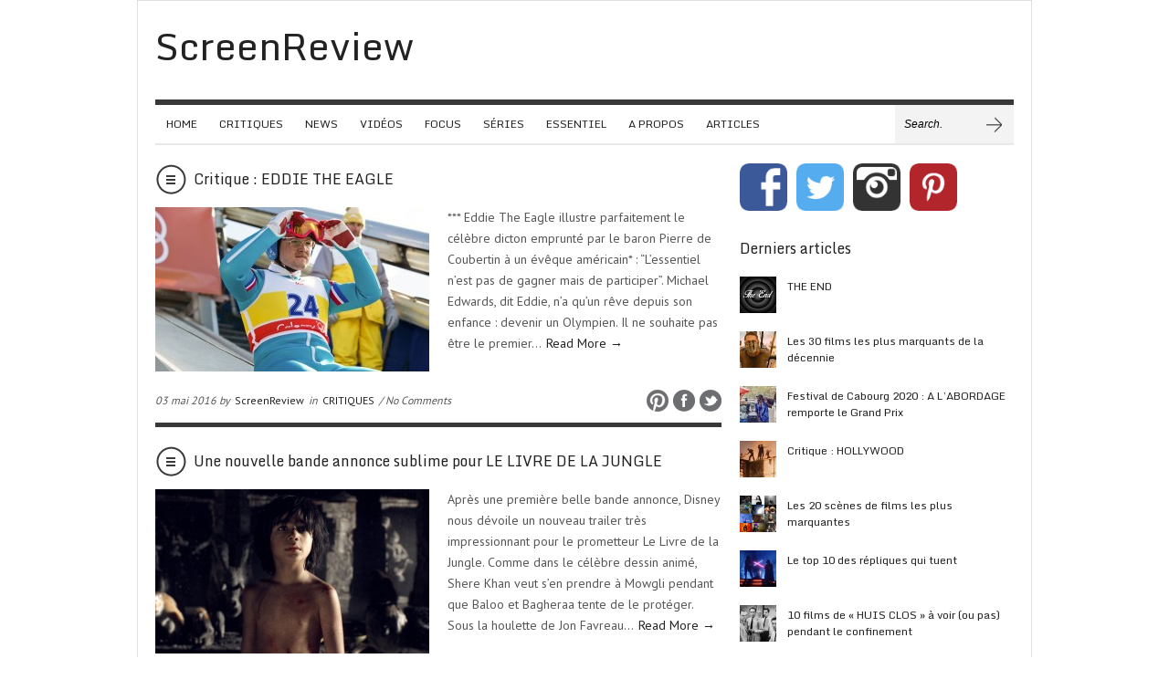

--- FILE ---
content_type: text/html; charset=UTF-8
request_url: http://www.screenreview.fr/tag/christopher-walken/
body_size: 11891
content:
<!doctype html>  
  
<html lang="fr-FR">  
<head>  
    
    <meta charset="UTF-8">
    <meta name="viewport" content="width=device-width, initial-scale=1">    <title>Christopher Walken | ScreenReview</title>
    
    <!-- CSS -->
    <link rel="stylesheet" type="text/css" href="http://www.screenreview.fr/wp-content/themes/brennuis/style.css" media="screen" />
    <link rel="stylesheet" type="text/css" href="http://www.screenreview.fr/wp-content/themes/brennuis/css/light/light.css" media="screen" /><link rel="stylesheet" type="text/css" href="http://www.screenreview.fr/wp-content/themes/brennuis/css/custom-theme/theme.css" media="screen" /><style type='text/css'>body { background-color: #fff; background-image: url('http://screenreview.fr/wp-content/uploads/2013/01/blanc.jpg'); } </style>    <link rel="stylesheet" type="text/css" href="http://www.screenreview.fr/wp-content/themes/brennuis/css/media-queries.css" media="screen" />    
    <!-- Fonts -->
   <link href="http://fonts.googleapis.com/css?family=Monda" rel="stylesheet"><link href="http://fonts.googleapis.com/css?family=PT+Sans" rel="stylesheet"><style type="text/css">
			body { font-family: 'PT Sans', Helvetica, Arial, sans-serif; }
			h1, h2, h3, h4, h5, h6, blockquote, nav a, .score, .ln-social-widget .number { font-family: 'Monda', Helvetica, Arial, serif }
		  </style>    
    <!-- Pingback -->
    <link rel="pingback" href="http://www.screenreview.fr/xmlrpc.php" />

      
	<!-- RSS -->
	<link rel="alternate" type="application/rss+xml" title="ScreenReview RSS Feed" href="http://www.screenreview.fr/feed/"/>	
   	<!-- Header Hook -->
	<link rel='dns-prefetch' href='//s.w.org' />
<link rel="alternate" type="application/rss+xml" title="ScreenReview &raquo; Flux" href="http://www.screenreview.fr/feed/" />
<link rel="alternate" type="application/rss+xml" title="ScreenReview &raquo; Flux des commentaires" href="http://www.screenreview.fr/comments/feed/" />
<link rel="alternate" type="application/rss+xml" title="ScreenReview &raquo; Flux de l’étiquette Christopher Walken" href="http://www.screenreview.fr/tag/christopher-walken/feed/" />
		<script type="text/javascript">
			window._wpemojiSettings = {"baseUrl":"https:\/\/s.w.org\/images\/core\/emoji\/11.2.0\/72x72\/","ext":".png","svgUrl":"https:\/\/s.w.org\/images\/core\/emoji\/11.2.0\/svg\/","svgExt":".svg","source":{"concatemoji":"http:\/\/www.screenreview.fr\/wp-includes\/js\/wp-emoji-release.min.js?ver=5.1.21"}};
			!function(e,a,t){var n,r,o,i=a.createElement("canvas"),p=i.getContext&&i.getContext("2d");function s(e,t){var a=String.fromCharCode;p.clearRect(0,0,i.width,i.height),p.fillText(a.apply(this,e),0,0);e=i.toDataURL();return p.clearRect(0,0,i.width,i.height),p.fillText(a.apply(this,t),0,0),e===i.toDataURL()}function c(e){var t=a.createElement("script");t.src=e,t.defer=t.type="text/javascript",a.getElementsByTagName("head")[0].appendChild(t)}for(o=Array("flag","emoji"),t.supports={everything:!0,everythingExceptFlag:!0},r=0;r<o.length;r++)t.supports[o[r]]=function(e){if(!p||!p.fillText)return!1;switch(p.textBaseline="top",p.font="600 32px Arial",e){case"flag":return s([55356,56826,55356,56819],[55356,56826,8203,55356,56819])?!1:!s([55356,57332,56128,56423,56128,56418,56128,56421,56128,56430,56128,56423,56128,56447],[55356,57332,8203,56128,56423,8203,56128,56418,8203,56128,56421,8203,56128,56430,8203,56128,56423,8203,56128,56447]);case"emoji":return!s([55358,56760,9792,65039],[55358,56760,8203,9792,65039])}return!1}(o[r]),t.supports.everything=t.supports.everything&&t.supports[o[r]],"flag"!==o[r]&&(t.supports.everythingExceptFlag=t.supports.everythingExceptFlag&&t.supports[o[r]]);t.supports.everythingExceptFlag=t.supports.everythingExceptFlag&&!t.supports.flag,t.DOMReady=!1,t.readyCallback=function(){t.DOMReady=!0},t.supports.everything||(n=function(){t.readyCallback()},a.addEventListener?(a.addEventListener("DOMContentLoaded",n,!1),e.addEventListener("load",n,!1)):(e.attachEvent("onload",n),a.attachEvent("onreadystatechange",function(){"complete"===a.readyState&&t.readyCallback()})),(n=t.source||{}).concatemoji?c(n.concatemoji):n.wpemoji&&n.twemoji&&(c(n.twemoji),c(n.wpemoji)))}(window,document,window._wpemojiSettings);
		</script>
		<style type="text/css">
img.wp-smiley,
img.emoji {
	display: inline !important;
	border: none !important;
	box-shadow: none !important;
	height: 1em !important;
	width: 1em !important;
	margin: 0 .07em !important;
	vertical-align: -0.1em !important;
	background: none !important;
	padding: 0 !important;
}
</style>
	<link rel='stylesheet' id='wp-block-library-css'  href='http://www.screenreview.fr/wp-includes/css/dist/block-library/style.min.css?ver=5.1.21' type='text/css' media='all' />
<link rel='stylesheet' id='jpibfi-style-css'  href='http://www.screenreview.fr/wp-content/plugins/jquery-pin-it-button-for-images/css/client.css?ver=3.0.6' type='text/css' media='all' />
<link rel='stylesheet' id='blog-fancybox-css'  href='http://www.screenreview.fr/wp-content/themes/brennuis/css/fancybox/jquery.fancybox-1.3.4.css?ver=1.0' type='text/css' media='screen' />
<link rel='stylesheet' id='ln-flexslider-css'  href='http://www.screenreview.fr/wp-content/themes/brennuis/css/flexslider.css?ver=1.0' type='text/css' media='screen' />
<script type='text/javascript' src='http://www.screenreview.fr/wp-includes/js/jquery/jquery.js?ver=1.12.4'></script>
<script type='text/javascript' src='http://www.screenreview.fr/wp-includes/js/jquery/jquery-migrate.min.js?ver=1.4.1'></script>
<script type='text/javascript' src='http://www.screenreview.fr/wp-content/themes/brennuis/js/superfish.js?ver=5.1.21'></script>
<script type='text/javascript' src='http://www.screenreview.fr/wp-content/themes/brennuis/js/modernizr-2.0.6.js?ver=5.1.21'></script>
<script type='text/javascript' src='http://www.screenreview.fr/wp-content/themes/brennuis/js/jquery.easing.1.3.js?ver=5.1.21'></script>
<script type='text/javascript' src='http://www.screenreview.fr/wp-content/themes/brennuis/js/jquery.backstretch.min.js?ver=5.1.21'></script>
<script type='text/javascript' src='http://www.screenreview.fr/wp-content/themes/brennuis/js/jquery.fancybox-1.3.4.pack.js?ver=5.1.21'></script>
<script type='text/javascript' src='http://www.screenreview.fr/wp-content/themes/brennuis/js/jquery.flexslider-min.js?ver=5.1.21'></script>
<link rel='https://api.w.org/' href='http://www.screenreview.fr/wp-json/' />
<link rel="EditURI" type="application/rsd+xml" title="RSD" href="http://www.screenreview.fr/xmlrpc.php?rsd" />
<link rel="wlwmanifest" type="application/wlwmanifest+xml" href="http://www.screenreview.fr/wp-includes/wlwmanifest.xml" /> 
<meta name="generator" content="WordPress 5.1.21" />
<style type="text/css">
	a.pinit-button.custom span {
		}

	.pinit-hover {
		opacity: 0.5 !important;
		filter: alpha(opacity=50) !important;
	}
	a.pinit-button {
	border-bottom: 0 !important;
	box-shadow: none !important;
	margin-bottom: 0 !important;
}
a.pinit-button::after {
    display: none;
}</style>
		
	<!-- GOOGLE ANALYTICS BEGIN -->
<script type="text/javascript">
  var _gaq = _gaq || [];
  _gaq.push(['_setAccount', 'UA-38183900-1']);
  _gaq.push(['_trackPageview']);
  (function() {
    var ga = document.createElement('script'); ga.type = 'text/javascript'; ga.async = true;
    ga.src = ('https:' == document.location.protocol ? 'https://ssl' : 'http://www') + '.google-analytics.com/ga.js';
    var s = document.getElementsByTagName('script')[0]; s.parentNode.insertBefore(ga, s);
  })();
</script>
	<!-- GOOGLE ANALYTICS END -->

	<!-- FACEBOOK META BEGIN -->
	<meta property="og:title" content="  Christopher Walken | ScreenReview" />
	<meta property="og:url" content="http://www.screenreview.fr/critique-film-eddie-the-eagle-en-avant-premiere/" />
	<meta property="og:description" content="" />
	<meta property="og:image" content="http://www.screenreview.fr/wp-content/uploads/2016/03/Eddie-The-Eagle-2-150x150.jpg" />
	<meta property="og:type" content="article" />
	<!-- FACEBOOK META END -->

<meta name="p:domain_verify" content="5637350824d0256f88ba1f57de1facd7"/>
	
</head>  
<body class="archive tag tag-christopher-walken tag-3454" >  

    
    <section id="wrapper">

        <!-- Top Section -->
        <section id="top-section">
            
            <nav id="top-nav" class="top-navigation">
                <ul id="menu-menu-principal" class="menu"><li id="menu-item-5"><a title="HOME" href="http://screenreview.fr/">HOME</a></li>
<li id="menu-item-8"><a title="Critiques" href="http://www.screenreview.fr/category/critiques/">CRITIQUES</a></li>
<li id="menu-item-6"><a title="News" href="http://www.screenreview.fr/category/news/">NEWS</a></li>
<li id="menu-item-7"><a title="Videos" href="http://www.screenreview.fr/category/videos/">VIDÉOS</a></li>
<li id="menu-item-10"><a title="FOCUS" href="http://www.screenreview.fr/category/focus/">FOCUS</a></li>
<li id="menu-item-19996"><a href="http://www.screenreview.fr/category/series-2/">SÉRIES</a></li>
<li id="menu-item-12078"><a href="http://www.screenreview.fr/category/essentiel/">ESSENTIEL</a></li>
<li id="menu-item-811" class="menu-item menu-item-type-post_type menu-item-object-page menu-item-811 default"><a title="A PROPOS" href="http://www.screenreview.fr/a-propos/">A PROPOS</a></li>
<li id="menu-item-9"><a title="CV" href="http://www.screenreview.fr/category/articles/">ARTICLES</a></li>
</ul> 
            </nav>

            <select id="mobile-top-nav" class="responsive-menu"><option value="#"> - Top Navigation</option> <option value="http://screenreview.fr/" >HOME</option><option value="http://www.screenreview.fr/category/critiques/" >CRITIQUES</option><option value="http://www.screenreview.fr/category/news/" >NEWS</option><option value="http://www.screenreview.fr/category/videos/" >VIDÉOS</option><option value="http://www.screenreview.fr/category/focus/" >FOCUS</option><option value="http://www.screenreview.fr/category/series-2/" >SÉRIES</option><option value="http://www.screenreview.fr/category/essentiel/" >ESSENTIEL</option><option value="http://www.screenreview.fr/a-propos/" >A PROPOS</option><option value="http://www.screenreview.fr/category/articles/" >ARTICLES</option> </select>
            <div class="main-social-icons">
                <ul><li><a class="no-eff" href="https://twitter.com/TD_ScreenReview" title="Twitter" target="_blank"><img src="http://www.screenreview.fr/wp-content/themes/brennuis/images/light/social/picons03.png" alt="twitter"/></a></li><li><a class="no-eff" href="https://www.facebook.com/Screenreview/" title="Facebook" target="_blank"><img src="http://www.screenreview.fr/wp-content/themes/brennuis/images/light/social/picons06.png" alt="facebook"/></a></li></ul>            </div>
            <div class="clear"></div>

        </section>

        <section id="main-content">
            
            <!-- Header -->
            <header id="main-header">
                <div id="logo">
                    <a href="http://www.screenreview.fr" class="no-eff"><h1>ScreenReview</h1></a>                                    </div>
                            </header>

            <!-- Navigation -->
            <nav id="main-nav-wrapper">
                <div class="menu-menu-principal-container"><ul id="main-nav" class="menu"><li><a title="HOME" href="http://screenreview.fr/">HOME</a></li>
<li><a title="Critiques" href="http://www.screenreview.fr/category/critiques/">CRITIQUES</a></li>
<li><a title="News" href="http://www.screenreview.fr/category/news/">NEWS</a></li>
<li><a title="Videos" href="http://www.screenreview.fr/category/videos/">VIDÉOS</a></li>
<li><a title="FOCUS" href="http://www.screenreview.fr/category/focus/">FOCUS</a></li>
<li><a href="http://www.screenreview.fr/category/series-2/">SÉRIES</a></li>
<li><a href="http://www.screenreview.fr/category/essentiel/">ESSENTIEL</a></li>
<li class="menu-item menu-item-type-post_type menu-item-object-page menu-item-811 default"><a title="A PROPOS" href="http://www.screenreview.fr/a-propos/">A PROPOS</a></li>
<li><a title="CV" href="http://www.screenreview.fr/category/articles/">ARTICLES</a></li>
</ul></div><select id="mobile-main-nav" class="responsive-menu"><option value="#"> - Navigation</option> <option value="http://screenreview.fr/" >HOME</option><option value="http://www.screenreview.fr/category/critiques/" >CRITIQUES</option><option value="http://www.screenreview.fr/category/news/" >NEWS</option><option value="http://www.screenreview.fr/category/videos/" >VIDÉOS</option><option value="http://www.screenreview.fr/category/focus/" >FOCUS</option><option value="http://www.screenreview.fr/category/series-2/" >SÉRIES</option><option value="http://www.screenreview.fr/category/essentiel/" >ESSENTIEL</option><option value="http://www.screenreview.fr/a-propos/" >A PROPOS</option><option value="http://www.screenreview.fr/category/articles/" >ARTICLES</option> </select>                <div class="main-search">
                    <form method="get" id="searchform" action="http://www.screenreview.fr/">
                        <input type="text" name="s" value="Search." onfocus="if(this.value==this.defaultValue){this.value=''}" onblur="if(this.value==''){this.value=this.defaultValue}"/>
                        <input type="submit" id="main-search-button" class="main-search-button" value=""/>
                    </form>
                </div>
            </nav>
            <div class="clear"></div>
    <!-- Content -->
    <section class="content right-sidebar">
        
        

	<article class="ln-blog-post">

		<header>
			<span class="format-icon standard"></span>
			<h3 class="title"><a href="http://www.screenreview.fr/critique-film-eddie-the-eagle-en-avant-premiere/" title="Critique : EDDIE THE EAGLE">Critique : EDDIE THE EAGLE</a></h3>
			<div class="clear"></div>
		</header>

	
			<a href="http://www.screenreview.fr/critique-film-eddie-the-eagle-en-avant-premiere/" class="no-eff" title="Critique : EDDIE THE EAGLE">
				<div class="img-wrapper post-img ln-col-half ln-featured">
					<input class="jpibfi" type="hidden"><img width="300" height="180" src="http://www.screenreview.fr/wp-content/uploads/2016/03/Eddie-The-Eagle-2-300x180.jpg" class="attachment-post-featured-img-small size-post-featured-img-small wp-post-image" alt="" data-jpibfi-post-excerpt="" data-jpibfi-post-url="http://www.screenreview.fr/critique-film-eddie-the-eagle-en-avant-premiere/" data-jpibfi-post-title="Critique : EDDIE THE EAGLE" data-jpibfi-src="http://www.screenreview.fr/wp-content/uploads/2016/03/Eddie-The-Eagle-2-300x180.jpg" >					<div class="img-hover"></div>
	    	
	    			
	    		
	    		</div>
	    	</a>

	    	<div class="ln-col-half last-item excerpt">
	    		<input class="jpibfi" type="hidden"><p>*** Eddie The Eagle illustre parfaitement le célèbre dicton emprunté par le baron Pierre de Coubertin à un évêque américain* : “L’essentiel n&rsquo;est pas de gagner mais de participer”. Michael Edwards, dit Eddie, n’a qu’un rêve depuis son enfance : devenir un Olympien. Il ne souhaite pas être le premier&#8230; <a href="http://www.screenreview.fr/critique-film-eddie-the-eagle-en-avant-premiere/">Read More &rarr;</a></p>
	    	</div>
	    	<div class="clear"></div>

	
	
	<footer>
		<span class="meta">
			03 mai 2016 by <a href="http://www.screenreview.fr/author/admin/" title="Articles par ScreenReview" rel="author">ScreenReview</a> in <a href="http://www.screenreview.fr/category/critiques/" rel="category tag">CRITIQUES</a> / 
			
							
				No Comments
			
		</span>
		    					
					    	
		    	<ul class="share">
		    		<li>
		    			<a class="no-eff" target="_blank" href="http://pinterest.com/pin/create/button/?url=http%3A%2F%2Fwww.screenreview.fr%2Fcritique-film-eddie-the-eagle-en-avant-premiere%2F&amp;media=http%3A%2F%2Fwww.screenreview.fr%2Fwp-content%2Fuploads%2F2016%2F03%2FEddie-The-Eagle-2.jpg&amp;description=%2A%2A%2A+Eddie+The+Eagle+illustre+parfaitement+le+c%C3%A9l%C3%A8bre+dicton+emprunt%C3%A9+par+le+baron+Pierre+de+Coubertin+%C3%A0+un+%C3%A9v%C3%AAque+am%C3%A9ricain%2A+%3A+%E2%80%9CL%E2%80%99essentiel+n%26rsquo%3Best+pas+de+gagner+mais+de+participer%E2%80%9D.+Michael+Edwards%2C+dit+Eddie%2C+n%E2%80%99a+qu%E2%80%99un+r%C3%AAve+depuis+son+enfance+%3A+devenir+un+Olympien.+Il+ne+souhaite+pas+%C3%AAtre+le+premier...+%3Ca+href%3D%22http%3A%2F%2Fwww.screenreview.fr%2Fcritique-film-eddie-the-eagle-en-avant-premiere%2F%22%3ERead+More+%26rarr%3B%3C%2Fa%3E">
		    				<img src="http://www.screenreview.fr/wp-content/themes/brennuis/images/light/social/share-pinterest.png" alt="Share on Pinterest" title="Share on Pinterest"/>
		    				</a>
		    		</li>
		    		<li>
		    			<a class="no-eff" target="_blank" href="http://www.facebook.com/share.php?u=http://www.screenreview.fr/critique-film-eddie-the-eagle-en-avant-premiere/" >
		    			<img src="http://www.screenreview.fr/wp-content/themes/brennuis/images/light/social/share-facebook.png" alt="Share on Facebook" title="Share on Facebook" />
		    			</a>
		    		</li>
					<li>
						<a class="no-eff" target="_blank" href="http://twitter.com/home?status=Critique+%3A+EDDIE+THE+EAGLE%20-%20http://www.screenreview.fr/critique-film-eddie-the-eagle-en-avant-premiere/">
						<img src="http://www.screenreview.fr/wp-content/themes/brennuis/images/light/social/share-twitter.png" alt="Share on Twitter" title="Share on Twitter" />
						</a>
					</li>
		    	</ul>

		    
		  	<div class="clear"></div>
	</footer>
</article>


	<article class="ln-blog-post">

		<header>
			<span class="format-icon standard"></span>
			<h3 class="title"><a href="http://www.screenreview.fr/une-nouvelle-bande-annonce-trailer-sublime-pour-le-livre-de-la-jungle/" title="Une nouvelle bande annonce sublime pour LE LIVRE DE LA JUNGLE">Une nouvelle bande annonce sublime pour LE LIVRE DE LA JUNGLE</a></h3>
			<div class="clear"></div>
		</header>

	
			<a href="http://www.screenreview.fr/une-nouvelle-bande-annonce-trailer-sublime-pour-le-livre-de-la-jungle/" class="no-eff" title="Une nouvelle bande annonce sublime pour LE LIVRE DE LA JUNGLE">
				<div class="img-wrapper post-img ln-col-half ln-featured">
					<input class="jpibfi" type="hidden"><img width="300" height="180" src="http://www.screenreview.fr/wp-content/uploads/2016/02/Le-livre-de-la-jungle2-300x180.jpg" class="attachment-post-featured-img-small size-post-featured-img-small wp-post-image" alt="" data-jpibfi-post-excerpt="" data-jpibfi-post-url="http://www.screenreview.fr/une-nouvelle-bande-annonce-trailer-sublime-pour-le-livre-de-la-jungle/" data-jpibfi-post-title="Une nouvelle bande annonce sublime pour LE LIVRE DE LA JUNGLE" data-jpibfi-src="http://www.screenreview.fr/wp-content/uploads/2016/02/Le-livre-de-la-jungle2-300x180.jpg" >					<div class="img-hover"></div>
	    	
	    			
	    		
	    		</div>
	    	</a>

	    	<div class="ln-col-half last-item excerpt">
	    		<input class="jpibfi" type="hidden"><p>Après une première belle bande annonce, Disney nous dévoile un nouveau trailer très impressionnant pour le prometteur Le Livre de la Jungle. Comme dans le célèbre dessin animé, Shere Khan veut s&rsquo;en prendre à Mowgli pendant que Baloo et Bagheraa tente de le protéger. Sous la houlette de Jon Favreau&#8230; <a href="http://www.screenreview.fr/une-nouvelle-bande-annonce-trailer-sublime-pour-le-livre-de-la-jungle/">Read More &rarr;</a></p>
	    	</div>
	    	<div class="clear"></div>

	
	
	<footer>
		<span class="meta">
			08 février 2016 by <a href="http://www.screenreview.fr/author/admin/" title="Articles par ScreenReview" rel="author">ScreenReview</a> in <a href="http://www.screenreview.fr/category/videos/" rel="category tag">VIDÉOS</a> / 
			
							
				No Comments
			
		</span>
		    					
					    	
		    	<ul class="share">
		    		<li>
		    			<a class="no-eff" target="_blank" href="http://pinterest.com/pin/create/button/?url=http%3A%2F%2Fwww.screenreview.fr%2Fune-nouvelle-bande-annonce-trailer-sublime-pour-le-livre-de-la-jungle%2F&amp;media=http%3A%2F%2Fwww.screenreview.fr%2Fwp-content%2Fuploads%2F2016%2F02%2FLe-livre-de-la-jungle2.jpg&amp;description=Apr%C3%A8s+une+premi%C3%A8re+belle+bande+annonce%2C+Disney+nous+d%C3%A9voile+un+nouveau+trailer+tr%C3%A8s+impressionnant+pour+le+prometteur+Le+Livre+de+la+Jungle.+Comme+dans+le+c%C3%A9l%C3%A8bre+dessin+anim%C3%A9%2C+Shere+Khan+veut+s%26rsquo%3Ben+prendre+%C3%A0+Mowgli+pendant+que+Baloo+et+Bagheraa+tente+de+le+prot%C3%A9ger.+Sous+la+houlette+de+Jon+Favreau...+%3Ca+href%3D%22http%3A%2F%2Fwww.screenreview.fr%2Fune-nouvelle-bande-annonce-trailer-sublime-pour-le-livre-de-la-jungle%2F%22%3ERead+More+%26rarr%3B%3C%2Fa%3E">
		    				<img src="http://www.screenreview.fr/wp-content/themes/brennuis/images/light/social/share-pinterest.png" alt="Share on Pinterest" title="Share on Pinterest"/>
		    				</a>
		    		</li>
		    		<li>
		    			<a class="no-eff" target="_blank" href="http://www.facebook.com/share.php?u=http://www.screenreview.fr/une-nouvelle-bande-annonce-trailer-sublime-pour-le-livre-de-la-jungle/" >
		    			<img src="http://www.screenreview.fr/wp-content/themes/brennuis/images/light/social/share-facebook.png" alt="Share on Facebook" title="Share on Facebook" />
		    			</a>
		    		</li>
					<li>
						<a class="no-eff" target="_blank" href="http://twitter.com/home?status=Une+nouvelle+bande+annonce+sublime+pour+LE+LIVRE+DE+LA+JUNGLE%20-%20http://www.screenreview.fr/une-nouvelle-bande-annonce-trailer-sublime-pour-le-livre-de-la-jungle/">
						<img src="http://www.screenreview.fr/wp-content/themes/brennuis/images/light/social/share-twitter.png" alt="Share on Twitter" title="Share on Twitter" />
						</a>
					</li>
		    	</ul>

		    
		  	<div class="clear"></div>
	</footer>
</article>


	<article class="ln-blog-post">

		<header>
			<span class="format-icon standard"></span>
			<h3 class="title"><a href="http://www.screenreview.fr/la-tres-jolie-bande-annonce-trailer-du-livre-de-la-jungle/" title="La très jolie bande annonce du LIVRE DE LA JUNGLE">La très jolie bande annonce du LIVRE DE LA JUNGLE</a></h3>
			<div class="clear"></div>
		</header>

	
			<a href="http://www.screenreview.fr/la-tres-jolie-bande-annonce-trailer-du-livre-de-la-jungle/" class="no-eff" title="La très jolie bande annonce du LIVRE DE LA JUNGLE">
				<div class="img-wrapper post-img ln-col-half ln-featured">
					<input class="jpibfi" type="hidden"><img width="300" height="180" src="http://www.screenreview.fr/wp-content/uploads/2015/09/Le-livre-de-la-jungle2-300x180.jpg" class="attachment-post-featured-img-small size-post-featured-img-small wp-post-image" alt="" data-jpibfi-post-excerpt="" data-jpibfi-post-url="http://www.screenreview.fr/la-tres-jolie-bande-annonce-trailer-du-livre-de-la-jungle/" data-jpibfi-post-title="La très jolie bande annonce du LIVRE DE LA JUNGLE" data-jpibfi-src="http://www.screenreview.fr/wp-content/uploads/2015/09/Le-livre-de-la-jungle2-300x180.jpg" >					<div class="img-hover"></div>
	    	
	    			
	    		
	    		</div>
	    	</a>

	    	<div class="ln-col-half last-item excerpt">
	    		<input class="jpibfi" type="hidden"><p>Disney continue d&rsquo;adapter ses classiques 2D en films action live. Cette fois-ci, c&rsquo;est Le livre de la jungle qui y a droit. Sous la houlette de Jon Favreau et les voix de grandes stars pour doubler les personnages mythiques de Shere Khan, Kaa, Baloo ou encore Bagheera, ce film en&#8230; <a href="http://www.screenreview.fr/la-tres-jolie-bande-annonce-trailer-du-livre-de-la-jungle/">Read More &rarr;</a></p>
	    	</div>
	    	<div class="clear"></div>

	
	
	<footer>
		<span class="meta">
			17 septembre 2015 by <a href="http://www.screenreview.fr/author/admin/" title="Articles par ScreenReview" rel="author">ScreenReview</a> in <a href="http://www.screenreview.fr/category/videos/" rel="category tag">VIDÉOS</a> / 
			
							
				No Comments
			
		</span>
		    					
					    	
		    	<ul class="share">
		    		<li>
		    			<a class="no-eff" target="_blank" href="http://pinterest.com/pin/create/button/?url=http%3A%2F%2Fwww.screenreview.fr%2Fla-tres-jolie-bande-annonce-trailer-du-livre-de-la-jungle%2F&amp;media=http%3A%2F%2Fwww.screenreview.fr%2Fwp-content%2Fuploads%2F2015%2F09%2FLe-livre-de-la-jungle2.jpg&amp;description=Disney+continue+d%26rsquo%3Badapter+ses+classiques+2D+en+films+action+live.+Cette+fois-ci%2C+c%26rsquo%3Best+Le+livre+de+la+jungle+qui+y+a+droit.+Sous+la+houlette+de+Jon+Favreau+et+les+voix+de+grandes+stars+pour+doubler+les+personnages+mythiques+de+Shere+Khan%2C+Kaa%2C+Baloo+ou+encore+Bagheera%2C+ce+film+en...+%3Ca+href%3D%22http%3A%2F%2Fwww.screenreview.fr%2Fla-tres-jolie-bande-annonce-trailer-du-livre-de-la-jungle%2F%22%3ERead+More+%26rarr%3B%3C%2Fa%3E">
		    				<img src="http://www.screenreview.fr/wp-content/themes/brennuis/images/light/social/share-pinterest.png" alt="Share on Pinterest" title="Share on Pinterest"/>
		    				</a>
		    		</li>
		    		<li>
		    			<a class="no-eff" target="_blank" href="http://www.facebook.com/share.php?u=http://www.screenreview.fr/la-tres-jolie-bande-annonce-trailer-du-livre-de-la-jungle/" >
		    			<img src="http://www.screenreview.fr/wp-content/themes/brennuis/images/light/social/share-facebook.png" alt="Share on Facebook" title="Share on Facebook" />
		    			</a>
		    		</li>
					<li>
						<a class="no-eff" target="_blank" href="http://twitter.com/home?status=La+tr%C3%A8s+jolie+bande+annonce+du+LIVRE+DE+LA+JUNGLE%20-%20http://www.screenreview.fr/la-tres-jolie-bande-annonce-trailer-du-livre-de-la-jungle/">
						<img src="http://www.screenreview.fr/wp-content/themes/brennuis/images/light/social/share-twitter.png" alt="Share on Twitter" title="Share on Twitter" />
						</a>
					</li>
		    	</ul>

		    
		  	<div class="clear"></div>
	</footer>
</article>


	<article class="ln-blog-post">

		<header>
			<span class="format-icon standard"></span>
			<h3 class="title"><a href="http://www.screenreview.fr/ca-swingue-dans-la-bande-annonce-trailer-de-jersey-boys-de-clint-eastwood-vo/" title="Ça swingue dans la bande annonce de JERSEY BOYS de Clint Eastwood (vo)">Ça swingue dans la bande annonce de JERSEY BOYS de Clint Eastwood (vo)</a></h3>
			<div class="clear"></div>
		</header>

	
			<a href="http://www.screenreview.fr/ca-swingue-dans-la-bande-annonce-trailer-de-jersey-boys-de-clint-eastwood-vo/" class="no-eff" title="Ça swingue dans la bande annonce de JERSEY BOYS de Clint Eastwood (vo)">
				<div class="img-wrapper post-img ln-col-half ln-featured">
					<input class="jpibfi" type="hidden"><img width="300" height="180" src="http://www.screenreview.fr/wp-content/uploads/2014/04/Jersey-Boys2-300x180.jpg" class="attachment-post-featured-img-small size-post-featured-img-small wp-post-image" alt="" data-jpibfi-post-excerpt="" data-jpibfi-post-url="http://www.screenreview.fr/ca-swingue-dans-la-bande-annonce-trailer-de-jersey-boys-de-clint-eastwood-vo/" data-jpibfi-post-title="Ça swingue dans la bande annonce de JERSEY BOYS de Clint Eastwood (vo)" data-jpibfi-src="http://www.screenreview.fr/wp-content/uploads/2014/04/Jersey-Boys2-300x180.jpg" >					<div class="img-hover"></div>
	    	
	    			
	    		
	    		</div>
	    	</a>

	    	<div class="ln-col-half last-item excerpt">
	    		<input class="jpibfi" type="hidden"><p>Avec Jersey Boys, Clint Eastwood signe sa première comédie musicale en s&rsquo;inspirant du show de Broadway. Un spectacle qui nous raconte la création de The Four Seasons, groupe très populaire dans les années 60. Big Girls Don&rsquo;t Cry dans Dirty Dancing, c&rsquo;est eux ! Cette première bande annonce promet une film&#8230; <a href="http://www.screenreview.fr/ca-swingue-dans-la-bande-annonce-trailer-de-jersey-boys-de-clint-eastwood-vo/">Read More &rarr;</a></p>
	    	</div>
	    	<div class="clear"></div>

	
	
	<footer>
		<span class="meta">
			18 avril 2014 by <a href="http://www.screenreview.fr/author/admin/" title="Articles par ScreenReview" rel="author">ScreenReview</a> in <a href="http://www.screenreview.fr/category/videos/" rel="category tag">VIDÉOS</a> / 
			
							
				No Comments
			
		</span>
		    					
					    	
		    	<ul class="share">
		    		<li>
		    			<a class="no-eff" target="_blank" href="http://pinterest.com/pin/create/button/?url=http%3A%2F%2Fwww.screenreview.fr%2Fca-swingue-dans-la-bande-annonce-trailer-de-jersey-boys-de-clint-eastwood-vo%2F&amp;media=http%3A%2F%2Fwww.screenreview.fr%2Fwp-content%2Fuploads%2F2014%2F04%2FJersey-Boys2.jpg&amp;description=Avec+Jersey+Boys%2C+Clint+Eastwood+signe+sa+premi%C3%A8re+com%C3%A9die+musicale+en+s%26rsquo%3Binspirant+du+show+de+Broadway.+Un+spectacle+qui+nous+raconte+la+cr%C3%A9ation+de+The+Four+Seasons%2C+groupe+tr%C3%A8s+populaire+dans+les+ann%C3%A9es+60.%C2%A0Big+Girls+Don%26rsquo%3Bt+Cry+dans+Dirty+Dancing%2C+c%26rsquo%3Best+eux+%21+Cette+premi%C3%A8re+bande+annonce+promet+une+film...+%3Ca+href%3D%22http%3A%2F%2Fwww.screenreview.fr%2Fca-swingue-dans-la-bande-annonce-trailer-de-jersey-boys-de-clint-eastwood-vo%2F%22%3ERead+More+%26rarr%3B%3C%2Fa%3E">
		    				<img src="http://www.screenreview.fr/wp-content/themes/brennuis/images/light/social/share-pinterest.png" alt="Share on Pinterest" title="Share on Pinterest"/>
		    				</a>
		    		</li>
		    		<li>
		    			<a class="no-eff" target="_blank" href="http://www.facebook.com/share.php?u=http://www.screenreview.fr/ca-swingue-dans-la-bande-annonce-trailer-de-jersey-boys-de-clint-eastwood-vo/" >
		    			<img src="http://www.screenreview.fr/wp-content/themes/brennuis/images/light/social/share-facebook.png" alt="Share on Facebook" title="Share on Facebook" />
		    			</a>
		    		</li>
					<li>
						<a class="no-eff" target="_blank" href="http://twitter.com/home?status=%C3%87a+swingue+dans+la+bande+annonce+de+JERSEY+BOYS+de+Clint+Eastwood+%28vo%29%20-%20http://www.screenreview.fr/ca-swingue-dans-la-bande-annonce-trailer-de-jersey-boys-de-clint-eastwood-vo/">
						<img src="http://www.screenreview.fr/wp-content/themes/brennuis/images/light/social/share-twitter.png" alt="Share on Twitter" title="Share on Twitter" />
						</a>
					</li>
		    	</ul>

		    
		  	<div class="clear"></div>
	</footer>
</article>

    </section>

<aside id="content-sidebar">
<div id="text-12" class="sidebar-widget widget_text">			<div class="textwidget"><div id="social-button">
	<a href="http://www.facebook.com/Screenreview" target="_blank" class="social-bt"><img src="http://www.screenreview.fr/wp-content/themes/brennuis/images/light/social_fb.png" border="0px" /></a>
	<a href="https://twitter.com/Tiffouille_13" target="_blank" class="social-bt"><img src="http://www.screenreview.fr/wp-content/themes/brennuis/images/light/social_tw.png" border="0px" /></a>
	<a href="https://www.instagram.com/tiffouille_13/" target="_blank" class="social-bt"><img src="http://www.screenreview.fr/wp-content/themes/brennuis/images/light/social_ig.png" border="0px" /></a>
	<a href="https://fr.pinterest.com/ScreenReview/" target="_blank" class="social-bt"><img src="http://www.screenreview.fr/wp-content/themes/brennuis/images/light/social_pt.png" border="0px" /></a>
</div></div>
		</div><div id="text-11" class="sidebar-widget widget_text">			<div class="textwidget"><div id="google_translate_element"></div><script type="text/javascript">
function googleTranslateElementInit() {
  new google.translate.TranslateElement({pageLanguage: 'fr'}, 'google_translate_element');
}
</script><script type="text/javascript" src="//translate.google.com/translate_a/element.js?cb=googleTranslateElementInit"></script>
        </div>
		</div><div id="ln_recent_posts_widget-2" class="sidebar-widget ln-recent-posts-wg"><h4>Derniers articles</h4>	

	<ul class="small-articles">
			<li ><a href="http://www.screenreview.fr/the-end/" title="THE END" class="no-eff"><img class="small-article-img" src="http://www.screenreview.fr/wp-content/uploads/2020/08/The-End-40x40.jpg" alt="THE END"/></a><div class="title"><h5><a href="http://www.screenreview.fr/the-end/" title="THE END">THE END</a></h5></div></li><li ><a href="http://www.screenreview.fr/les-30-films-les-plus-marquants-vus-au-cinema-ces-10-dernieres-annees/" title="Les 30 films les plus marquants de la décennie" class="no-eff"><img class="small-article-img" src="http://www.screenreview.fr/wp-content/uploads/2020/07/mad-max-40x40.jpg" alt="Les 30 films les plus marquants de la décennie"/></a><div class="title"><h5><a href="http://www.screenreview.fr/les-30-films-les-plus-marquants-vus-au-cinema-ces-10-dernieres-annees/" title="Les 30 films les plus marquants de la décennie">Les 30 films les plus marquants de la décennie</a></h5></div></li><li ><a href="http://www.screenreview.fr/festival-de-cabourg-2020-a-labordage-remporte-le-grand-prix/" title="Festival de Cabourg 2020 : A L&rsquo;ABORDAGE remporte le Grand Prix" class="no-eff"><img class="small-article-img" src="http://www.screenreview.fr/wp-content/uploads/2020/07/a-labordage-40x40.jpg" alt="Festival de Cabourg 2020 : A L&rsquo;ABORDAGE remporte le Grand Prix"/></a><div class="title"><h5><a href="http://www.screenreview.fr/festival-de-cabourg-2020-a-labordage-remporte-le-grand-prix/" title="Festival de Cabourg 2020 : A L&rsquo;ABORDAGE remporte le Grand Prix">Festival de Cabourg 2020 : A L&rsquo;ABORDAGE remporte le Grand Prix</a></h5></div></li><li ><a href="http://www.screenreview.fr/critique-serie-netflix-hollywood/" title="Critique : HOLLYWOOD" class="no-eff"><img class="small-article-img" src="http://www.screenreview.fr/wp-content/uploads/2020/05/Hollywood3-40x40.jpg" alt="Critique : HOLLYWOOD"/></a><div class="title"><h5><a href="http://www.screenreview.fr/critique-serie-netflix-hollywood/" title="Critique : HOLLYWOOD">Critique : HOLLYWOOD</a></h5></div></li><li ><a href="http://www.screenreview.fr/les-20-scenes-de-films-les-plus-marquantes/" title="Les 20 scènes de films les plus marquantes" class="no-eff"><img class="small-article-img" src="http://www.screenreview.fr/wp-content/uploads/2020/04/top-scènes-40x40.png" alt="Les 20 scènes de films les plus marquantes"/></a><div class="title"><h5><a href="http://www.screenreview.fr/les-20-scenes-de-films-les-plus-marquantes/" title="Les 20 scènes de films les plus marquantes">Les 20 scènes de films les plus marquantes</a></h5></div></li><li ><a href="http://www.screenreview.fr/le-top-10-des-repliques-qui-tuent/" title="Le top 10 des répliques qui tuent" class="no-eff"><img class="small-article-img" src="http://www.screenreview.fr/wp-content/uploads/2017/12/star-wars-40x40.jpg" alt="Le top 10 des répliques qui tuent"/></a><div class="title"><h5><a href="http://www.screenreview.fr/le-top-10-des-repliques-qui-tuent/" title="Le top 10 des répliques qui tuent">Le top 10 des répliques qui tuent</a></h5></div></li><li ><a href="http://www.screenreview.fr/10-films-de-huis-clos-a-voir-ou-pas-pendant-le-confinement/" title="10 films de « HUIS CLOS » à voir (ou pas) pendant le confinement" class="no-eff"><img class="small-article-img" src="http://www.screenreview.fr/wp-content/uploads/2020/04/huis-clos-40x40.jpg" alt="10 films de « HUIS CLOS » à voir (ou pas) pendant le confinement"/></a><div class="title"><h5><a href="http://www.screenreview.fr/10-films-de-huis-clos-a-voir-ou-pas-pendant-le-confinement/" title="10 films de « HUIS CLOS » à voir (ou pas) pendant le confinement">10 films de « HUIS CLOS » à voir (ou pas) pendant le confinement</a></h5></div></li><li ><a href="http://www.screenreview.fr/la-bande-annonce-trailer-video-folle-de-peninsula-la-suite-de-dernier-train-pour-busan/" title="La bande annonce folle de PENINSULA, la suite de Dernier train pour Busan" class="no-eff"><img class="small-article-img" src="http://www.screenreview.fr/wp-content/uploads/2020/04/peninsula3-40x40.jpg" alt="La bande annonce folle de PENINSULA, la suite de Dernier train pour Busan"/></a><div class="title"><h5><a href="http://www.screenreview.fr/la-bande-annonce-trailer-video-folle-de-peninsula-la-suite-de-dernier-train-pour-busan/" title="La bande annonce folle de PENINSULA, la suite de Dernier train pour Busan">La bande annonce folle de PENINSULA, la suite de Dernier train pour Busan</a></h5></div></li><li ><a href="http://www.screenreview.fr/critique-invisible-man/" title="Critique : INVISIBLE MAN" class="no-eff"><img class="small-article-img" src="http://www.screenreview.fr/wp-content/uploads/2020/03/The-invisible-Man-40x40.jpg" alt="Critique : INVISIBLE MAN"/></a><div class="title"><h5><a href="http://www.screenreview.fr/critique-invisible-man/" title="Critique : INVISIBLE MAN">Critique : INVISIBLE MAN</a></h5></div></li><li class="last"><a href="http://www.screenreview.fr/la-bande-annonce-video-trailer-philosophique-du-dernier-pixar-soul/" title="La bande annonce philosophique du dernier Pixar SOUL" class="no-eff"><img class="small-article-img" src="http://www.screenreview.fr/wp-content/uploads/2020/03/soul2-40x40.jpg" alt="La bande annonce philosophique du dernier Pixar SOUL"/></a><div class="title"><h5><a href="http://www.screenreview.fr/la-bande-annonce-video-trailer-philosophique-du-dernier-pixar-soul/" title="La bande annonce philosophique du dernier Pixar SOUL">La bande annonce philosophique du dernier Pixar SOUL</a></h5></div></li>	</ul>
	
</div><div id="text-2" class="sidebar-widget widget_text"><h4>Système de notation</h4>			<div class="textwidget"><p>0 : No comments!<br />
* : Se loupe sans regrets!<br />
** : Peut mieux faire!<br />
*** : Bon divertissement!<br />
**** : Excellent film!<br />
***** : OUAH!</p>
</div>
		</div><div id="archives-3" class="sidebar-widget widget_archive"><h4>Archives</h4>		<label class="screen-reader-text" for="archives-dropdown-3">Archives</label>
		<select id="archives-dropdown-3" name="archive-dropdown" onchange='document.location.href=this.options[this.selectedIndex].value;'>
			
			<option value="">Sélectionner un mois</option>
				<option value='http://www.screenreview.fr/2020/08/'> août 2020 </option>
	<option value='http://www.screenreview.fr/2020/07/'> juillet 2020 </option>
	<option value='http://www.screenreview.fr/2020/05/'> mai 2020 </option>
	<option value='http://www.screenreview.fr/2020/04/'> avril 2020 </option>
	<option value='http://www.screenreview.fr/2020/03/'> mars 2020 </option>
	<option value='http://www.screenreview.fr/2020/02/'> février 2020 </option>
	<option value='http://www.screenreview.fr/2020/01/'> janvier 2020 </option>
	<option value='http://www.screenreview.fr/2019/12/'> décembre 2019 </option>
	<option value='http://www.screenreview.fr/2019/11/'> novembre 2019 </option>
	<option value='http://www.screenreview.fr/2019/10/'> octobre 2019 </option>
	<option value='http://www.screenreview.fr/2019/09/'> septembre 2019 </option>
	<option value='http://www.screenreview.fr/2019/08/'> août 2019 </option>
	<option value='http://www.screenreview.fr/2019/06/'> juin 2019 </option>
	<option value='http://www.screenreview.fr/2019/05/'> mai 2019 </option>
	<option value='http://www.screenreview.fr/2019/04/'> avril 2019 </option>
	<option value='http://www.screenreview.fr/2019/03/'> mars 2019 </option>
	<option value='http://www.screenreview.fr/2019/02/'> février 2019 </option>
	<option value='http://www.screenreview.fr/2019/01/'> janvier 2019 </option>
	<option value='http://www.screenreview.fr/2018/12/'> décembre 2018 </option>
	<option value='http://www.screenreview.fr/2018/11/'> novembre 2018 </option>
	<option value='http://www.screenreview.fr/2018/10/'> octobre 2018 </option>
	<option value='http://www.screenreview.fr/2018/09/'> septembre 2018 </option>
	<option value='http://www.screenreview.fr/2018/08/'> août 2018 </option>
	<option value='http://www.screenreview.fr/2018/07/'> juillet 2018 </option>
	<option value='http://www.screenreview.fr/2018/06/'> juin 2018 </option>
	<option value='http://www.screenreview.fr/2018/05/'> mai 2018 </option>
	<option value='http://www.screenreview.fr/2018/04/'> avril 2018 </option>
	<option value='http://www.screenreview.fr/2018/03/'> mars 2018 </option>
	<option value='http://www.screenreview.fr/2018/02/'> février 2018 </option>
	<option value='http://www.screenreview.fr/2018/01/'> janvier 2018 </option>
	<option value='http://www.screenreview.fr/2017/12/'> décembre 2017 </option>
	<option value='http://www.screenreview.fr/2017/11/'> novembre 2017 </option>
	<option value='http://www.screenreview.fr/2017/10/'> octobre 2017 </option>
	<option value='http://www.screenreview.fr/2017/09/'> septembre 2017 </option>
	<option value='http://www.screenreview.fr/2017/08/'> août 2017 </option>
	<option value='http://www.screenreview.fr/2017/07/'> juillet 2017 </option>
	<option value='http://www.screenreview.fr/2017/06/'> juin 2017 </option>
	<option value='http://www.screenreview.fr/2017/05/'> mai 2017 </option>
	<option value='http://www.screenreview.fr/2017/04/'> avril 2017 </option>
	<option value='http://www.screenreview.fr/2017/03/'> mars 2017 </option>
	<option value='http://www.screenreview.fr/2017/02/'> février 2017 </option>
	<option value='http://www.screenreview.fr/2017/01/'> janvier 2017 </option>
	<option value='http://www.screenreview.fr/2016/12/'> décembre 2016 </option>
	<option value='http://www.screenreview.fr/2016/11/'> novembre 2016 </option>
	<option value='http://www.screenreview.fr/2016/10/'> octobre 2016 </option>
	<option value='http://www.screenreview.fr/2016/09/'> septembre 2016 </option>
	<option value='http://www.screenreview.fr/2016/08/'> août 2016 </option>
	<option value='http://www.screenreview.fr/2016/07/'> juillet 2016 </option>
	<option value='http://www.screenreview.fr/2016/06/'> juin 2016 </option>
	<option value='http://www.screenreview.fr/2016/05/'> mai 2016 </option>
	<option value='http://www.screenreview.fr/2016/04/'> avril 2016 </option>
	<option value='http://www.screenreview.fr/2016/03/'> mars 2016 </option>
	<option value='http://www.screenreview.fr/2016/02/'> février 2016 </option>
	<option value='http://www.screenreview.fr/2016/01/'> janvier 2016 </option>
	<option value='http://www.screenreview.fr/2015/12/'> décembre 2015 </option>
	<option value='http://www.screenreview.fr/2015/11/'> novembre 2015 </option>
	<option value='http://www.screenreview.fr/2015/10/'> octobre 2015 </option>
	<option value='http://www.screenreview.fr/2015/09/'> septembre 2015 </option>
	<option value='http://www.screenreview.fr/2015/08/'> août 2015 </option>
	<option value='http://www.screenreview.fr/2015/07/'> juillet 2015 </option>
	<option value='http://www.screenreview.fr/2015/06/'> juin 2015 </option>
	<option value='http://www.screenreview.fr/2015/05/'> mai 2015 </option>
	<option value='http://www.screenreview.fr/2015/04/'> avril 2015 </option>
	<option value='http://www.screenreview.fr/2015/03/'> mars 2015 </option>
	<option value='http://www.screenreview.fr/2015/02/'> février 2015 </option>
	<option value='http://www.screenreview.fr/2015/01/'> janvier 2015 </option>
	<option value='http://www.screenreview.fr/2014/12/'> décembre 2014 </option>
	<option value='http://www.screenreview.fr/2014/11/'> novembre 2014 </option>
	<option value='http://www.screenreview.fr/2014/10/'> octobre 2014 </option>
	<option value='http://www.screenreview.fr/2014/09/'> septembre 2014 </option>
	<option value='http://www.screenreview.fr/2014/08/'> août 2014 </option>
	<option value='http://www.screenreview.fr/2014/07/'> juillet 2014 </option>
	<option value='http://www.screenreview.fr/2014/06/'> juin 2014 </option>
	<option value='http://www.screenreview.fr/2014/05/'> mai 2014 </option>
	<option value='http://www.screenreview.fr/2014/04/'> avril 2014 </option>
	<option value='http://www.screenreview.fr/2014/03/'> mars 2014 </option>
	<option value='http://www.screenreview.fr/2014/02/'> février 2014 </option>
	<option value='http://www.screenreview.fr/2014/01/'> janvier 2014 </option>
	<option value='http://www.screenreview.fr/2013/12/'> décembre 2013 </option>
	<option value='http://www.screenreview.fr/2013/11/'> novembre 2013 </option>
	<option value='http://www.screenreview.fr/2013/10/'> octobre 2013 </option>
	<option value='http://www.screenreview.fr/2013/09/'> septembre 2013 </option>
	<option value='http://www.screenreview.fr/2013/08/'> août 2013 </option>
	<option value='http://www.screenreview.fr/2013/07/'> juillet 2013 </option>
	<option value='http://www.screenreview.fr/2013/06/'> juin 2013 </option>
	<option value='http://www.screenreview.fr/2013/05/'> mai 2013 </option>
	<option value='http://www.screenreview.fr/2013/04/'> avril 2013 </option>
	<option value='http://www.screenreview.fr/2013/03/'> mars 2013 </option>
	<option value='http://www.screenreview.fr/2013/02/'> février 2013 </option>
	<option value='http://www.screenreview.fr/2013/01/'> janvier 2013 </option>
	<option value='http://www.screenreview.fr/2012/12/'> décembre 2012 </option>
	<option value='http://www.screenreview.fr/2012/11/'> novembre 2012 </option>
	<option value='http://www.screenreview.fr/2012/10/'> octobre 2012 </option>
	<option value='http://www.screenreview.fr/2012/09/'> septembre 2012 </option>
	<option value='http://www.screenreview.fr/2012/08/'> août 2012 </option>
	<option value='http://www.screenreview.fr/2012/07/'> juillet 2012 </option>
	<option value='http://www.screenreview.fr/2012/05/'> mai 2012 </option>
	<option value='http://www.screenreview.fr/2012/04/'> avril 2012 </option>
	<option value='http://www.screenreview.fr/2011/12/'> décembre 2011 </option>
	<option value='http://www.screenreview.fr/2011/11/'> novembre 2011 </option>
	<option value='http://www.screenreview.fr/2011/10/'> octobre 2011 </option>
	<option value='http://www.screenreview.fr/2011/09/'> septembre 2011 </option>
	<option value='http://www.screenreview.fr/2011/08/'> août 2011 </option>
	<option value='http://www.screenreview.fr/2011/07/'> juillet 2011 </option>
	<option value='http://www.screenreview.fr/2011/06/'> juin 2011 </option>

		</select>
		</div><div id="text-6" class="sidebar-widget widget_text"><h4>Liens</h4>			<div class="textwidget"><p><a href="http://chroniquescinephile.blogspot.com" target="_blank">Chroniques d'une cinéphile</a><br />
<a href="http://www.senscritique.com/Tiffany" target="_blank">Sens Critique</a><br />
<a href="http://www.trailermusicweekly.com/" target="_blank">Trailer Music Weekly</a><br />
<a href="http://marthywall.blogspot.com" target="_blank">Marthy Wall</a><br />
<a href="http://solstel.blogspot.fr/" target="_blank">SoLstel</a><br />
<a href="http://www.cineseries-mag.fr" target="_blank">CineSeriesMag</a><br />
<a href="http://artjuice.net" target="_blank">Art Juice</a><br />
<a href="http://onceuponashow.kazeo.com" target="_blank">OnceUponAShow</a><br />
<a href="http://cinemarie.com" target="_blank">CinéMarie</a><br />
<a href="https://fenetresurecran.wordpress.com" target="_blank">Fenêtre sur écran</a><br />
<a href="http://www.cheeky.fr/blog" target="_blank">Le blog de Cheeky</a><br />
<a href="http://www.commentfaireunfilm.com" target="_blank">Comment faire un film</a><br />
<a href="http://www.cinemaradio.net/" target="_blank">CinéMaRadio</a><br />
<a href="http://www.screenbreak.fr/" target="_blank">ScreenBreak</a><br />
<a href="http://www.1001tv.fr/" target="_blank">1001tv</a> </p>
</div>
		</div></aside>
<div class="clear"></div>    </section>
<!-- Sidebar -->
<aside id="sidebar">
	
	<div class="sidebar-widget">
		
		<div id="search-2" class="widget_search"><form method="get" id="searchform" action="http://www.screenreview.fr/">
	<input type="text" name="s" value="Search." onfocus="if(this.value==this.defaultValue){this.value=''}" onblur="if(this.value==''){this.value=this.defaultValue}"/>
</form></div>		<div id="recent-posts-2" class="widget_recent_entries">		<h4>Articles récents</h4>		<ul>
											<li>
					<a href="http://www.screenreview.fr/the-end/">THE END</a>
									</li>
											<li>
					<a href="http://www.screenreview.fr/les-30-films-les-plus-marquants-vus-au-cinema-ces-10-dernieres-annees/">Les 30 films les plus marquants de la décennie</a>
									</li>
											<li>
					<a href="http://www.screenreview.fr/festival-de-cabourg-2020-a-labordage-remporte-le-grand-prix/">Festival de Cabourg 2020 : A L&rsquo;ABORDAGE remporte le Grand Prix</a>
									</li>
											<li>
					<a href="http://www.screenreview.fr/critique-serie-netflix-hollywood/">Critique : HOLLYWOOD</a>
									</li>
											<li>
					<a href="http://www.screenreview.fr/les-20-scenes-de-films-les-plus-marquantes/">Les 20 scènes de films les plus marquantes</a>
									</li>
					</ul>
		</div>	
		
	</div>

	<div class="sidebar-widget">
		
		<div id="categories-2" class="widget_categories"><h4>Catégories</h4>		<ul>
				<li class="cat-item cat-item-3"><a href="http://www.screenreview.fr/category/articles/" >ARTICLES</a>
</li>
	<li class="cat-item cat-item-2"><a href="http://www.screenreview.fr/category/critiques/" >CRITIQUES</a>
</li>
	<li class="cat-item cat-item-3148"><a href="http://www.screenreview.fr/category/essentiel/" >ESSENTIEL</a>
</li>
	<li class="cat-item cat-item-4"><a href="http://www.screenreview.fr/category/focus/" >FOCUS</a>
</li>
	<li class="cat-item cat-item-5"><a href="http://www.screenreview.fr/category/news/" >NEWS</a>
</li>
	<li class="cat-item cat-item-4608"><a href="http://www.screenreview.fr/category/series-2/" >SÉRIES</a>
</li>
	<li class="cat-item cat-item-6"><a href="http://www.screenreview.fr/category/videos/" >VIDÉOS</a>
</li>
		</ul>
			</div>	
		
	</div>

	<div class="sidebar-widget last-item">
		
		<div id="tag_cloud-2" class="widget_tag_cloud"><h4>Étiquettes</h4><div class="tagcloud"><a href="http://www.screenreview.fr/tag/action/" class="tag-cloud-link tag-link-6190 tag-link-position-1" style="font-size: 9.5555555555556pt;" aria-label="Action (24 éléments)">Action</a>
<a href="http://www.screenreview.fr/tag/amy-adams/" class="tag-cloud-link tag-link-60 tag-link-position-2" style="font-size: 9.037037037037pt;" aria-label="Amy Adams (22 éléments)">Amy Adams</a>
<a href="http://www.screenreview.fr/tag/andy-serkis/" class="tag-cloud-link tag-link-66 tag-link-position-3" style="font-size: 8.7777777777778pt;" aria-label="Andy Serkis (21 éléments)">Andy Serkis</a>
<a href="http://www.screenreview.fr/tag/anthony-mackie/" class="tag-cloud-link tag-link-76 tag-link-position-4" style="font-size: 8pt;" aria-label="Anthony Mackie (18 éléments)">Anthony Mackie</a>
<a href="http://www.screenreview.fr/tag/bande-annonce/" class="tag-cloud-link tag-link-2960 tag-link-position-5" style="font-size: 22pt;" aria-label="Bande annonce (229 éléments)">Bande annonce</a>
<a href="http://www.screenreview.fr/tag/benedict-cumberbatch/" class="tag-cloud-link tag-link-115 tag-link-position-6" style="font-size: 9.9444444444444pt;" aria-label="Benedict Cumberbatch (26 éléments)">Benedict Cumberbatch</a>
<a href="http://www.screenreview.fr/tag/blockbuster/" class="tag-cloud-link tag-link-6289 tag-link-position-7" style="font-size: 9.2962962962963pt;" aria-label="Blockbuster (23 éléments)">Blockbuster</a>
<a href="http://www.screenreview.fr/tag/bradley-cooper/" class="tag-cloud-link tag-link-142 tag-link-position-8" style="font-size: 8.2592592592593pt;" aria-label="Bradley Cooper (19 éléments)">Bradley Cooper</a>
<a href="http://www.screenreview.fr/tag/cate-blanchett/" class="tag-cloud-link tag-link-166 tag-link-position-9" style="font-size: 9.037037037037pt;" aria-label="Cate Blanchett (22 éléments)">Cate Blanchett</a>
<a href="http://www.screenreview.fr/tag/chris-evans/" class="tag-cloud-link tag-link-182 tag-link-position-10" style="font-size: 8pt;" aria-label="Chris Evans (18 éléments)">Chris Evans</a>
<a href="http://www.screenreview.fr/tag/chris-hemsworth/" class="tag-cloud-link tag-link-183 tag-link-position-11" style="font-size: 9.037037037037pt;" aria-label="Chris Hemsworth (22 éléments)">Chris Hemsworth</a>
<a href="http://www.screenreview.fr/tag/critique/" class="tag-cloud-link tag-link-4164 tag-link-position-12" style="font-size: 20.574074074074pt;" aria-label="Critique (175 éléments)">Critique</a>
<a href="http://www.screenreview.fr/tag/cesar/" class="tag-cloud-link tag-link-5962 tag-link-position-13" style="font-size: 8.2592592592593pt;" aria-label="César (19 éléments)">César</a>
<a href="http://www.screenreview.fr/tag/dc-comics/" class="tag-cloud-link tag-link-2189 tag-link-position-14" style="font-size: 9.5555555555556pt;" aria-label="DC Comics (24 éléments)">DC Comics</a>
<a href="http://www.screenreview.fr/tag/domhnall-gleeson/" class="tag-cloud-link tag-link-250 tag-link-position-15" style="font-size: 9.037037037037pt;" aria-label="Domhnall Gleeson (22 éléments)">Domhnall Gleeson</a>
<a href="http://www.screenreview.fr/tag/drame/" class="tag-cloud-link tag-link-6238 tag-link-position-16" style="font-size: 10.592592592593pt;" aria-label="Drame (29 éléments)">Drame</a>
<a href="http://www.screenreview.fr/tag/emma-stone/" class="tag-cloud-link tag-link-1476 tag-link-position-17" style="font-size: 9.037037037037pt;" aria-label="Emma Stone (22 éléments)">Emma Stone</a>
<a href="http://www.screenreview.fr/tag/festival-de-cannes/" class="tag-cloud-link tag-link-1222 tag-link-position-18" style="font-size: 9.037037037037pt;" aria-label="Festival de Cannes (22 éléments)">Festival de Cannes</a>
<a href="http://www.screenreview.fr/tag/film/" class="tag-cloud-link tag-link-5705 tag-link-position-19" style="font-size: 16.296296296296pt;" aria-label="Film (82 éléments)">Film</a>
<a href="http://www.screenreview.fr/tag/gq/" class="tag-cloud-link tag-link-339 tag-link-position-20" style="font-size: 10.592592592593pt;" aria-label="GQ (29 éléments)">GQ</a>
<a href="http://www.screenreview.fr/tag/henry-cavill/" class="tag-cloud-link tag-link-364 tag-link-position-21" style="font-size: 8pt;" aria-label="Henry Cavill (18 éléments)">Henry Cavill</a>
<a href="http://www.screenreview.fr/tag/hugh-jackman/" class="tag-cloud-link tag-link-372 tag-link-position-22" style="font-size: 8.2592592592593pt;" aria-label="Hugh jackman (19 éléments)">Hugh jackman</a>
<a href="http://www.screenreview.fr/tag/idris-elba/" class="tag-cloud-link tag-link-379 tag-link-position-23" style="font-size: 8.2592592592593pt;" aria-label="Idris Elba (19 éléments)">Idris Elba</a>
<a href="http://www.screenreview.fr/tag/jake-gyllenhaal/" class="tag-cloud-link tag-link-407 tag-link-position-24" style="font-size: 8pt;" aria-label="Jake Gyllenhaal (18 éléments)">Jake Gyllenhaal</a>
<a href="http://www.screenreview.fr/tag/jason-clarke/" class="tag-cloud-link tag-link-424 tag-link-position-25" style="font-size: 8pt;" aria-label="Jason Clarke (18 éléments)">Jason Clarke</a>
<a href="http://www.screenreview.fr/tag/jennifer-lawrence/" class="tag-cloud-link tag-link-446 tag-link-position-26" style="font-size: 11.37037037037pt;" aria-label="Jennifer Lawrence (34 éléments)">Jennifer Lawrence</a>
<a href="http://www.screenreview.fr/tag/jeremy-renner/" class="tag-cloud-link tag-link-451 tag-link-position-27" style="font-size: 8.5185185185185pt;" aria-label="Jeremy Renner (20 éléments)">Jeremy Renner</a>
<a href="http://www.screenreview.fr/tag/jesse-eisenberg/" class="tag-cloud-link tag-link-2274 tag-link-position-28" style="font-size: 8.7777777777778pt;" aria-label="Jesse Eisenberg (21 éléments)">Jesse Eisenberg</a>
<a href="http://www.screenreview.fr/tag/josh-brolin/" class="tag-cloud-link tag-link-2729 tag-link-position-29" style="font-size: 8.7777777777778pt;" aria-label="Josh Brolin (21 éléments)">Josh Brolin</a>
<a href="http://www.screenreview.fr/tag/mark-ruffalo/" class="tag-cloud-link tag-link-640 tag-link-position-30" style="font-size: 8pt;" aria-label="Mark Ruffalo (18 éléments)">Mark Ruffalo</a>
<a href="http://www.screenreview.fr/tag/marvel/" class="tag-cloud-link tag-link-1145 tag-link-position-31" style="font-size: 11.240740740741pt;" aria-label="Marvel (33 éléments)">Marvel</a>
<a href="http://www.screenreview.fr/tag/nicholas-hoult/" class="tag-cloud-link tag-link-703 tag-link-position-32" style="font-size: 9.2962962962963pt;" aria-label="Nicholas Hoult (23 éléments)">Nicholas Hoult</a>
<a href="http://www.screenreview.fr/tag/nominations/" class="tag-cloud-link tag-link-2969 tag-link-position-33" style="font-size: 14.740740740741pt;" aria-label="Nominations (62 éléments)">Nominations</a>
<a href="http://www.screenreview.fr/tag/oscar-isaac/" class="tag-cloud-link tag-link-2893 tag-link-position-34" style="font-size: 8.5185185185185pt;" aria-label="Oscar Isaac (20 éléments)">Oscar Isaac</a>
<a href="http://www.screenreview.fr/tag/oscars/" class="tag-cloud-link tag-link-1048 tag-link-position-35" style="font-size: 11.111111111111pt;" aria-label="Oscars (32 éléments)">Oscars</a>
<a href="http://www.screenreview.fr/tag/palmares/" class="tag-cloud-link tag-link-3054 tag-link-position-36" style="font-size: 16.944444444444pt;" aria-label="Palmarès (92 éléments)">Palmarès</a>
<a href="http://www.screenreview.fr/tag/robert-downey-jr/" class="tag-cloud-link tag-link-806 tag-link-position-37" style="font-size: 8pt;" aria-label="Robert Downey Jr (18 éléments)">Robert Downey Jr</a>
<a href="http://www.screenreview.fr/tag/samuel-l-jackson/" class="tag-cloud-link tag-link-837 tag-link-position-38" style="font-size: 10.333333333333pt;" aria-label="Samuel L. Jackson (28 éléments)">Samuel L. Jackson</a>
<a href="http://www.screenreview.fr/tag/scarlett-johansson/" class="tag-cloud-link tag-link-844 tag-link-position-39" style="font-size: 11.62962962963pt;" aria-label="Scarlett Johansson (35 éléments)">Scarlett Johansson</a>
<a href="http://www.screenreview.fr/tag/star-wars/" class="tag-cloud-link tag-link-876 tag-link-position-40" style="font-size: 11.111111111111pt;" aria-label="Star Wars (32 éléments)">Star Wars</a>
<a href="http://www.screenreview.fr/tag/superman/" class="tag-cloud-link tag-link-890 tag-link-position-41" style="font-size: 8.2592592592593pt;" aria-label="Superman (19 éléments)">Superman</a>
<a href="http://www.screenreview.fr/tag/trailer/" class="tag-cloud-link tag-link-2961 tag-link-position-42" style="font-size: 22pt;" aria-label="Trailer (226 éléments)">Trailer</a>
<a href="http://www.screenreview.fr/tag/video/" class="tag-cloud-link tag-link-4157 tag-link-position-43" style="font-size: 21.87037037037pt;" aria-label="Video (221 éléments)">Video</a>
<a href="http://www.screenreview.fr/tag/wonder-woman/" class="tag-cloud-link tag-link-2765 tag-link-position-44" style="font-size: 8.2592592592593pt;" aria-label="Wonder Woman (19 éléments)">Wonder Woman</a>
<a href="http://www.screenreview.fr/tag/woody-harrelson/" class="tag-cloud-link tag-link-1810 tag-link-position-45" style="font-size: 8.2592592592593pt;" aria-label="Woody Harrelson (19 éléments)">Woody Harrelson</a></div>
</div>	
		
	</div>
	<div class="clear"></div>
</aside>

<!-- Footer -->

    
    </section>
        <script type='text/javascript' src='http://www.screenreview.fr/wp-content/themes/brennuis/js/jquery.custom.js?ver=1.0'></script>
<script type='text/javascript' src='http://www.screenreview.fr/wp-includes/js/comment-reply.min.js?ver=5.1.21'></script>
<script type='text/javascript'>
/* <![CDATA[ */
var jpibfi_options = {"hover":{"siteTitle":"ScreenReview","image_selector":".jpibfi_container img","disabled_classes":"nopin;wp-smiley","enabled_classes":"","min_image_height":0,"min_image_height_small":0,"min_image_width":0,"min_image_width_small":0,"show_on":"[front],[single],[page],[category],[archive],[search],[home]","disable_on":"","show_button":"hover","button_margin_bottom":20,"button_margin_top":20,"button_margin_left":20,"button_margin_right":20,"button_position":"top-left","description_option":["post_title"],"transparency_value":0.5,"pin_image":"default","pin_image_button":"square","pin_image_icon":"circle","pin_image_size":"normal","custom_image_url":"","scale_pin_image":false,"pin_linked_url":true,"pinImageHeight":54,"pinImageWidth":54,"scroll_selector":"","support_srcset":false}};
/* ]]> */
</script>
<script type='text/javascript' src='http://www.screenreview.fr/wp-content/plugins/jquery-pin-it-button-for-images/js/jpibfi.client.js?ver=3.0.6'></script>
<script type='text/javascript' src='http://www.screenreview.fr/wp-includes/js/jquery/ui/core.min.js?ver=1.11.4'></script>
<script type='text/javascript' src='http://www.screenreview.fr/wp-includes/js/jquery/ui/widget.min.js?ver=1.11.4'></script>
<script type='text/javascript' src='http://www.screenreview.fr/wp-includes/js/jquery/ui/tabs.min.js?ver=1.11.4'></script>
<script type='text/javascript' src='http://www.screenreview.fr/wp-includes/js/jquery/ui/accordion.min.js?ver=1.11.4'></script>
<script type='text/javascript' src='http://www.screenreview.fr/wp-includes/js/wp-embed.min.js?ver=5.1.21'></script>
	<script type="text/javascript">
	jQuery(document).ready(function($){
		// post format gallery 
		function blogFormatGallerySlider(){
			$('.ln-gallery-post').flexslider({
			    animation: 'fade',
			    smoothHeight: true,
			    slideshow: false,
			    pauseOnHover: true,
			    animationSpeed: 720,
			    slideshowSpeed: 5000,
			    start: function(slider){
				   	var btns = slider.controlNav;

					for(i=0; i<slider.count; i++){
						$(btns[i]).append('<img src="'+$(slider.slides[i]).attr('data-small')+'" />' );
					}	
				}
			});
		}setTimeout(blogFormatGallerySlider, 100);
	});
	</script>
		
	<!-- Fancybox -->
   	<script type="text/javascript">
   		jQuery(document).ready(function($){
		    $("a.lightbox").fancybox({
				'transitionIn'	:	'fade',
				'transitionOut'	:	'fade',
				'speedIn'		:	250, 
				'speedOut'		:	250, 
				'overlayShow'	:	true
			});

		});
	</script>
	
<!-- Generated in 0,149 seconds. Made 53 queries to database and 14 cached queries. Memory used - 5.16MB -->
<!-- Cached by DB Cache Reloaded Fix -->
</body>  
</html>  